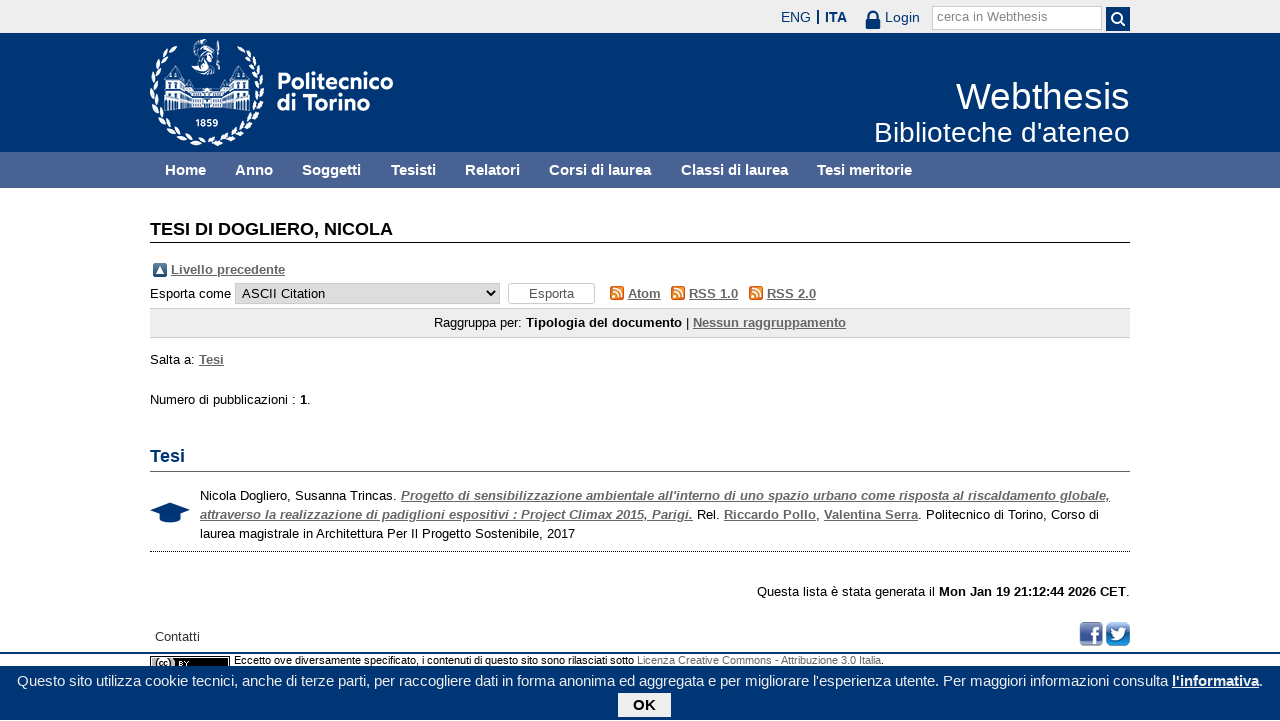

--- FILE ---
content_type: text/html; charset=utf-8
request_url: https://webthesis.biblio.polito.it/view/creators/Dogliero=3ANicola=3A=3A.html
body_size: 11726
content:
<!DOCTYPE html PUBLIC "-//W3C//DTD XHTML 1.0 Transitional//EN" "http://www.w3.org/TR/xhtml1/DTD/xhtml1-transitional.dtd">
<html xmlns="http://www.w3.org/1999/xhtml" lang="it">
  <head>
    <meta http-equiv="X-UA-Compatible" content="IE=edge" />
    <meta name="viewport" content="width=device-width, initial-scale=1, maximum-scale=1, user-scalable=no" />
    <title>Tesi di Dogliero, Nicola - Webthesis</title>
    <link rel="icon" href="/favicon.ico" type="image/x-icon" />
    <link rel="shortcut icon" href="/favicon.ico" type="image/x-icon" />
    <script type="text/javascript" src="/javascript/jquery.min.js">// <!-- No script --></script>
    <script type="text/javascript" src="/javascript/jquery.cookiebar.js">// <!-- No script --></script>
    <link rel="stylesheet" type="text/css" href="/style/jquery.cookiebar.css" />
    <link rel="Top" href="http://webthesis.biblio.polito.it/" />
    <link rel="Sword" href="https://webthesis.biblio.polito.it/secure/sword-app/servicedocument" />
    <link rel="SwordDeposit" href="https://webthesis.biblio.polito.it/secure/id/contents" />
    <link rel="Search" type="text/html" href="http://webthesis.biblio.polito.it/cgi/search" />
    <link rel="Search" type="application/opensearchdescription+xml" href="http://webthesis.biblio.polito.it/cgi/opensearchdescription" />
    <script type="text/javascript">
// <![CDATA[
var eprints_http_root = "https:\/\/webthesis.biblio.polito.it\/secure";
var eprints_http_cgiroot = "https:\/\/webthesis.biblio.polito.it\/secure\/cgi";
var eprints_oai_archive_id = "webthesis.biblio.polito.it";
var eprints_logged_in = false;
// ]]></script>
    <style type="text/css">.ep_logged_in { display: none }</style>
    <link rel="stylesheet" type="text/css" href="/secure/style/auto-3.3.15.css" />
    <script type="text/javascript" src="/secure/javascript/auto-3.3.15.js"><!--padder--></script>
    <!--[if lte IE 6]>
        <link rel="stylesheet" type="text/css" href="/secure/style/ie6.css" />
   <![endif]-->
    <meta name="Generator" content="EPrints 3.3.15" />
    <meta http-equiv="Content-Type" content="text/html; charset=UTF-8" />
    <meta http-equiv="Content-Language" content="it" />
    

    <script type="text/javascript">
      jQuery(document).ready(function() {
        jQuery.cookieBar({
          message: "Questo sito utilizza cookie tecnici, anche di terze parti, per raccogliere dati in forma anonima ed aggregata e per migliorare l'esperienza utente. Per maggiori informazioni consulta ",
          policyButton: true,
          policyText: "l'informativa",
          policyURL: "/policies.html",
        });
      });
    </script>
  </head>
  <body>
    <div id="poli_tool">
      <div class="maxwidth">
       <a href="https://www.polito.it" id="link2polito">polito.it</a>
       <div id="ep_tm_languages"><a href="/secure/cgi/set_lang?lang=en&amp;referrer=https%3A%2F%2Fwebthesis.biblio.polito.it%2Fview%2Fcreators%2FDogliero%3D3ANicola%3D3A%3D3A.html" title="English">ENG</a><a href="/secure/cgi/set_lang?lang=it&amp;referrer=https%3A%2F%2Fwebthesis.biblio.polito.it%2Fview%2Fcreators%2FDogliero%3D3ANicola%3D3A%3D3A.html" title="Italiano" class="active">ITA</a></div>
       <div id="tool_login">
        
		<a href="/cgi/users/home" class="not_logged_in">
			<svg id="lock" viewBox="0 0 16 24" height="24" width="16">
				<path id="lock-loop1" d="m 3,12 v -3 a 5 5 0 0 1 10 0 v 3" style="fill:none;stroke:currentColor;stroke-width:2.5"></path>
				<rect id="lock-body" height="11" width="16" rx="2" ry="2" x="0" y="12" style="fill:currentColor;stroke:none;"></rect>
			</svg>
			<span>Login</span>
		</a>
	
       </div>
       <div id="toggleSearch">
        <svg viewBox="0 0 14 14" version="1.1">
         <style>
          circle, path { fill:none;stroke:currentColor;stroke-width:2; }
         </style>
         <circle r="5" cy="6" cx="6"></circle>
         <path id="manico" d="m 10,10 13,13"></path>
        </svg>
       </div>
       <form id="tool_cerca" method="get" accept-charset="utf-8" action="/cgi/search/simple">
        <fieldset>
         <input name="q" id="q" type="text" />
         <button name="search" id="search" title="Esegui la ricerca">
          <svg viewBox="0 0 14 14" version="1.1" id="poli_lente">
           <style>
            circle, path { fill:none;stroke:currentColor;stroke-width:2; }
           </style>
           <circle r="5" cy="6" cx="6"></circle>
           <path id="manico" d="m 10,10 13,13"></path>
          </svg>
         </button>
         <input name="screen" id="screen" value="Search" type="hidden" />
         <input name="order" id="order" value="Search" type="hidden" />
         <label for="q">cerca in Webthesis</label>
        </fieldset>
       </form>
      </div>
    </div>
    <div id="poli_header">
     <div class="maxwidth">
      <a href="http://www.polito.it" title="Politecnico di Torino" id="logo_poli">
       <img src="/images/logo_poli.png" alt="Politecnico di Torino (logo)" />
      </a>
      <svg id="toggle_menu" viewBox="0 0 42 32" version="1.1">
       <style>
        path { fill:none;stroke:currentColor;stroke-width:2;transition: all 0.25s; }
	.ics path:nth-of-type(1) { transform: rotate(45deg) translate(0, 6px); transform-origin: 21px 17px; }
	.ics path:nth-of-type(2) { display : none; }
	.ics path:nth-of-type(3) { transform: rotate(-45deg) translate(0, -6px); transform-origin: 21px 17px; }
       </style>
       <path id="linea1" d="M 10,11 32,11"></path>
       <path id="linea2" d="M 10,17 32,17"></path>
       <path id="linea3" d="M 10,23 32,23"></path>
      </svg>
      <div class="titlebox">
       <a href="/">
        <span class="titolo">Webthesis</span><br />
        <span class="sottotitolo">Biblioteche d'ateneo</span>
       </a>
      </div>
     </div>
    </div>
    <div id="menutop">
     <ul class="maxwidth">
      <li><a href="http://webthesis.biblio.polito.it">Home</a></li>
      <li><a href="http://webthesis.biblio.polito.it/view/year/">Anno</a></li>
      <li><a href="http://webthesis.biblio.polito.it/view/subjects/">Soggetti</a></li>
      <li><a href="http://webthesis.biblio.polito.it/view/creators/">Tesisti</a></li>
      <li><a href="http://webthesis.biblio.polito.it/view/relators/">Relatori</a></li>
      <li><a href="http://webthesis.biblio.polito.it/view/cdl/">Corsi di laurea</a></li>
      <li><a href="http://webthesis.biblio.polito.it/view/classes/">Classi di laurea</a></li>
      <li><a href="http://webthesis.biblio.polito.it/view/tesi_m_anno/TRUE/">Tesi meritorie</a></li>
     </ul>
    </div>
    <div id="page" class="maxwidth">
      
      <div id="coldx">
        <div id="corpo">
         <h1>Tesi di <span class="person_name">Dogliero, Nicola</span></h1>
<!--
         <epc:pin ref="include_random"/>
-->
         <table><tr><td><a href="./"><img src="/style/images/multi_up.png" border="0" /></a></td><td><a href="./">Livello precedente</a></td></tr></table><form method="get" accept-charset="utf-8" action="http://webthesis.biblio.polito.it/cgi/exportview">
	<label for="format">Esporta come</label>
	<select name="format"><option value="Text">ASCII Citation</option><option value="BibTeX">BibTeX</option><option value="DC_Primo">Dublin Core</option><option value="DC">Dublin Core</option><option value="OAI_DC_Primo">Dublin Core - OAI Schema - Polito export</option><option value="XML">EP3 XML</option><option value="EndNote">EndNote</option><option value="Excel">Excel</option><option value="HTML">HTML Citation</option><option value="JSON">JSON</option><option value="MARC::ASCII">MARC (ASCII)</option><option value="MARC::USMARC">MARC (ISO 2709)</option><option value="MARC::XML">MARC XML</option><option value="METS">METS</option><option value="Ids">Object IDs</option><option value="ContextObject">OpenURL ContextObject</option><option value="RDFNT">RDF+N-Triples</option><option value="RDFN3">RDF+N3</option><option value="RDFXML">RDF+XML</option><option value="Refer">Refer</option><option value="RIS">Reference Manager</option></select>
	<input class="ep_form_action_button" value="Esporta" type="submit" name="_action_export_redir" /><input name="view" id="view" value="creators" type="hidden" /><input name="values" id="values" value="Dogliero=3ANicola=3A=3A" type="hidden" />
	 <span class="ep_search_feed"><a href="http://webthesis.biblio.polito.it/cgi/exportview/creators/Dogliero=3ANicola=3A=3A/Atom/Dogliero=3ANicola=3A=3A.xml"><img src="/style/images/feed-icon-14x14.png" alt="[feed]" border="0" /></a> <a href="http://webthesis.biblio.polito.it/cgi/exportview/creators/Dogliero=3ANicola=3A=3A/Atom/Dogliero=3ANicola=3A=3A.xml">Atom</a></span> <span class="ep_search_feed"><a href="http://webthesis.biblio.polito.it/cgi/exportview/creators/Dogliero=3ANicola=3A=3A/RSS/Dogliero=3ANicola=3A=3A.rss"><img src="/style/images/feed-icon-14x14.png" alt="[feed]" border="0" /></a> <a href="http://webthesis.biblio.polito.it/cgi/exportview/creators/Dogliero=3ANicola=3A=3A/RSS/Dogliero=3ANicola=3A=3A.rss">RSS 1.0</a></span> <span class="ep_search_feed"><a href="http://webthesis.biblio.polito.it/cgi/exportview/creators/Dogliero=3ANicola=3A=3A/RSS2/Dogliero=3ANicola=3A=3A.xml"><img src="/style/images/feed-icon-14x14.png" alt="[feed]" border="0" /></a> <a href="http://webthesis.biblio.polito.it/cgi/exportview/creators/Dogliero=3ANicola=3A=3A/RSS2/Dogliero=3ANicola=3A=3A.xml">RSS 2.0</a></span>
	
</form><div class="ep_view_page ep_view_page_view_creators"><div class="ep_view_group_by">Raggruppa per: <span class="ep_view_group_by_current">Tipologia del documento</span> | <a href="Dogliero=3ANicola=3A=3A.default.html">Nessun raggruppamento</a></div><div class="ep_view_jump ep_view_creators_type_jump"><div class="ep_view_jump_to">Salta a: <a href="#group_thesis">Tesi</a></div></div><div class="ep_view_blurb">Numero di pubblicazioni : <strong>1</strong>.</div><a name="group_thesis"></a><h2>Tesi</h2><p>

  

    

  



 <img src="/style/images/tocco.png" alt="" class="thesis-icon" />


Nicola Dogliero, Susanna Trincas.
<a href="http://webthesis.biblio.polito.it/5860/"><em>Progetto di sensibilizzazione ambientale all'interno di uno spazio urbano come risposta al riscaldamento globale, attraverso la realizzazione di padiglioni espositivi : Project Climax 2015, Parigi.</em></a>
Rel. <a href="/view/relators/Pollo=3ARiccardo=3A=3A.html">Riccardo Pollo</a>, <a href="/view/relators/Serra=3AValentina=3A=3A.html">Valentina Serra</a>. Politecnico di Torino, Corso di laurea magistrale in Architettura Per Il Progetto Sostenibile, 2017

</p><div class="ep_view_timestamp">Questa lista è stata generata il <strong>Mon Jan 19 21:12:44 2026 CET</strong>.</div></div>
        </div>
      </div>
      <div id="chiusura"></div>
    </div>
    <div id="bottomLinks" class="maxwidth">
      <ul class="social">
        <li>
          <a href="http://twitter.com/#!/bibliopolito"><img src="/images/poli_twitter.png" alt="twitter" /></a>
        </li>
        <li>
          <a href="http://www.facebook.com/biblio.polito"><img src="/images/poli_facebook.png" alt="facebook" /></a>
        </li>
      </ul>
      <ul>
        <li>
          <a href="/contact.html">Contatti</a>
        </li>
      </ul>
    </div>
    <div id="footer">
      <p class="maxwidth">Eccetto ove diversamente specificato, i contenuti di questo sito sono rilasciati sotto <a href="http://creativecommons.org/licenses/by/3.0/it/" target="_blank"><img src="/images/cc-by-80x15.png" alt="Licenza Creative Commons - Attribuzione 3.0 Italia" />Licenza Creative Commons - Attribuzione 3.0 Italia</a>.<br />
        Powered by <a href="/eprints/">Eprints 3</a> - customization and management by Politecnico di Torino.</p>
    </div>

  </body>
</html>